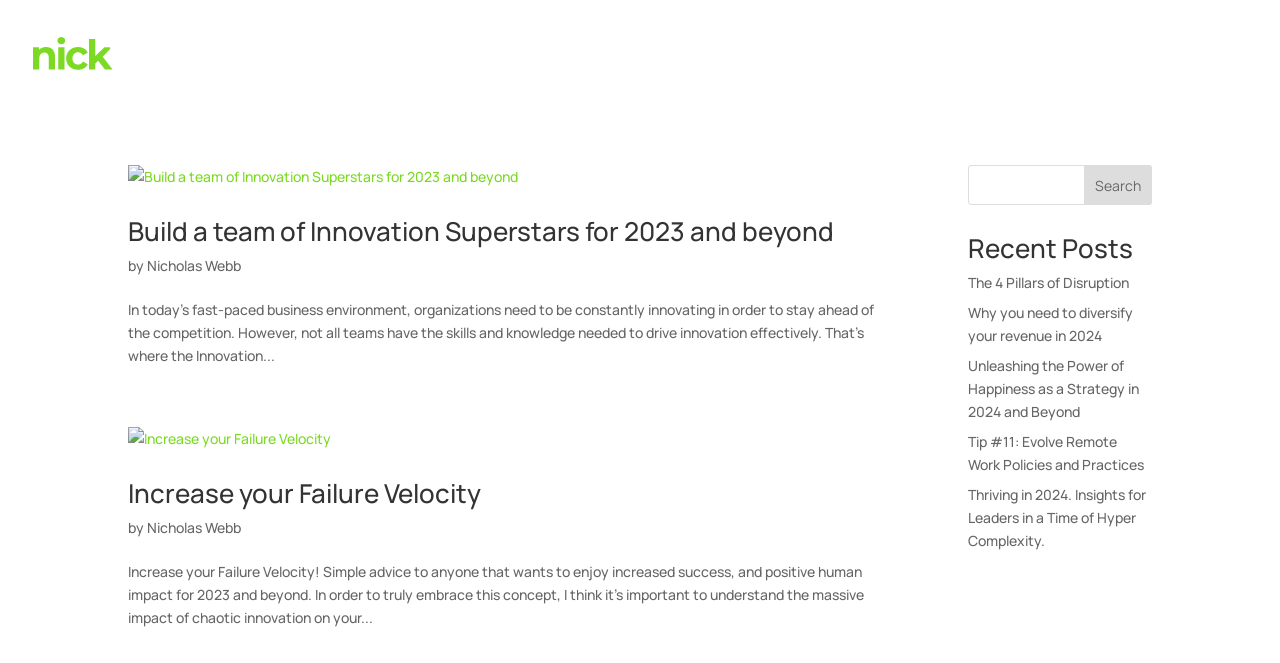

--- FILE ---
content_type: image/svg+xml
request_url: https://c6acdbf8.delivery.rocketcdn.me/wp-content/uploads/2025/03/nickwebb-logo.svg
body_size: 1895
content:
<?xml version="1.0" encoding="UTF-8"?>
<svg xmlns="http://www.w3.org/2000/svg" xmlns:xlink="http://www.w3.org/1999/xlink" version="1.1" preserveAspectRatio="none" x="0px" y="0px" width="1085px" height="186px" viewBox="0 0 1085 186">
  <defs>
    <g id="Layer0_0_FILL">
      <path fill="#7CDA24" stroke="none" d=" M 527.45 493.2 Q 515.75 487.3 500.85 487.3 488 487.3 477.35 491.5 466.8 495.7 459.4 503.8 L 459.4 489.25 424.75 489.25 424.75 614.4 461 614.4 461 552.5 Q 461.2 535.25 469.5 526.95 477.7 518.55 491.1 518.65 503.15 518.55 509.7 525.8 516.3 533.1 516.4 548.2 L 516.4 614.4 552.65 614.4 552.65 542.6 Q 552.55 523.65 545.7 511.4 539 499.1 527.45 493.2 M 607.2 489.25 L 570.95 489.25 570.95 614.4 607.2 614.4 607.2 489.25 M 589.15 431.3 Q 578.8 431.55 572.8 437.1 566.65 442.8 566.55 451.55 566.65 460.3 572.8 465.95 578.8 471.5 589.15 471.75 599.35 471.5 605.35 465.85 611.5 460.05 611.6 450.85 611.5 442.35 605.35 436.9 599.35 431.55 589.15 431.3 M 702.45 521.25 Q 709.6 525.45 714.7 534.35 L 742.9 519.1 Q 735.95 503.8 721.3 495.6 706.75 487.4 686.9 487.3 666.35 487.4 650.65 495.6 635 503.8 626.1 518.3 617.25 532.75 617.05 551.8 617.25 570.9 626.1 585.3 635 599.85 650.65 608.05 666.35 616.2 686.9 616.35 706.75 616.2 721.3 608.05 735.95 599.85 742.9 584.75 L 714.7 569.3 Q 709.6 578.4 702.45 582.5 695.15 586.7 686.65 586.55 677.35 586.55 669.95 582.5 662.6 578.3 658.25 570.55 653.95 562.85 653.85 551.8 653.95 540.8 658.25 533.1 662.6 525.35 669.95 521.15 677.35 517.05 686.65 517.05 695.15 517.05 702.45 521.25 M 871.85 489.25 L 838.75 489.25 785.7 539.45 785.7 441.75 749.45 441.75 749.45 614.4 785.7 614.4 785.7 582.5 803.2 565.35 842.7 614.4 886.65 614.4 829.85 542.3 874.55 496.8 871.85 489.25 Z"></path>
      <path fill="#FFFFFF" stroke="none" d=" M 1205.6 517.5 Q 1197.1 503 1182.45 495.25 1167.8 487.4 1149.3 487.3 1129.95 487.4 1115 495.7 1100 503.9 1091.35 518.45 1082.7 532.95 1082.5 551.8 1082.6 570.65 1091.35 585.1 1100.2 599.65 1116.1 607.95 1132.15 616.2 1153.95 616.35 1170.85 616.35 1183.8 611.2 1196.75 606.1 1205.5 596.1 L 1186.2 575.1 Q 1179.85 581.25 1172.2 584.3 1164.75 587.25 1154.85 587.25 1140.4 587.15 1131.1 580.55 1121.8 573.85 1119.05 562.05 L 1213.7 562.05 Q 1213.9 559.65 1214.15 557.05 1214.35 554.45 1214.35 552.25 1214.15 532.05 1205.6 517.5 M 1149.5 514.8 Q 1161.9 514.9 1169.95 521.95 1178.15 528.9 1180.15 540.9 L 1118.5 540.9 Q 1120.65 528.75 1128.7 521.85 1136.9 514.9 1149.5 514.8 M 906 489.25 L 871.85 489.25 874.55 496.8 916.9 614.4 951.9 614.4 980.95 536.7 1009.05 614.4 1044 614.4 1089.35 489.25 1057.2 489.25 1026.75 573.95 997 489.25 966.3 489.25 935.55 573.95 906 489.25 M 1352 586 Q 1360.2 571.6 1360.4 551.8 1360.2 532.05 1352 517.65 1343.8 503.1 1329.85 495.25 1315.75 487.4 1298.05 487.3 1286.35 487.3 1276.8 491.05 1267.4 494.8 1260.35 502.4 L 1260.35 441.75 1224.1 441.75 1224.1 614.4 1258.75 614.4 1258.75 600.1 Q 1265.55 608.25 1275.45 612.25 1285.45 616.35 1298.05 616.35 1315.75 616.2 1329.85 608.4 1343.8 600.55 1352 586 M 1308.05 521.25 Q 1315.2 525.35 1319.4 533.2 1323.5 540.9 1323.6 551.8 1323.5 562.7 1319.4 570.45 1315.2 578.3 1308.05 582.35 1300.9 586.55 1291.7 586.55 1282.6 586.55 1275.45 582.35 1268.3 578.3 1264.1 570.45 1260 562.7 1259.9 551.8 1260 540.9 1264.1 533.2 1268.3 525.35 1275.45 521.25 1282.6 517.05 1291.7 517.05 1300.9 517.05 1308.05 521.25 M 1497.95 517.65 Q 1489.75 503.1 1475.8 495.25 1461.7 487.4 1444 487.3 1432.3 487.3 1422.75 491.05 1413.35 494.8 1406.3 502.4 L 1406.3 441.75 1370.05 441.75 1370.05 614.4 1404.7 614.4 1404.7 600.1 Q 1411.5 608.25 1421.4 612.25 1431.4 616.35 1444 616.35 1461.7 616.2 1475.8 608.4 1489.75 600.55 1497.95 586 1506.15 571.6 1506.35 551.8 1506.15 532.05 1497.95 517.65 M 1469.55 551.8 Q 1469.45 562.7 1465.35 570.45 1461.15 578.3 1454 582.35 1446.85 586.55 1437.65 586.55 1428.55 586.55 1421.4 582.35 1414.25 578.3 1410.05 570.45 1405.95 562.7 1405.85 551.8 1405.95 540.9 1410.05 533.2 1414.25 525.35 1421.4 521.25 1428.55 517.05 1437.65 517.05 1446.85 517.05 1454 521.25 1461.15 525.35 1465.35 533.2 1469.45 540.9 1469.55 551.8 M 1492.75 442.5 Q 1487.85 442.55 1484 444.8 1480.2 447.05 1477.95 450.85 1475.75 454.7 1475.7 459.5 1475.75 464.3 1477.95 468.15 1480.15 472 1484 474.25 1487.8 476.5 1492.65 476.55 1497.5 476.5 1501.35 474.25 1505.2 471.95 1507.45 468.15 1509.7 464.25 1509.75 459.4 1509.7 454.55 1507.5 450.8 1505.3 446.95 1501.45 444.75 1497.65 442.55 1492.75 442.5 M 1480.8 452.45 Q 1482.55 449.3 1485.65 447.5 1488.75 445.65 1492.75 445.6 1496.75 445.65 1499.85 447.45 1502.95 449.25 1504.65 452.35 1506.45 455.45 1506.45 459.4 1506.4 463.4 1504.65 466.55 1502.85 469.7 1499.75 471.55 1496.6 473.35 1492.65 473.4 1488.7 473.35 1485.6 471.55 1482.55 469.7 1480.8 466.6 1479.05 463.45 1479 459.5 1479.05 455.6 1480.8 452.45 M 1490.35 463.45 L 1493.7 463.45 1497.2 468.85 1502.2 468.85 1498.1 462.6 Q 1499.8 461.8 1500.7 460.35 1501.65 458.9 1501.65 456.85 1501.6 453.75 1499.45 452 1497.35 450.2 1493.45 450.15 L 1485.3 450.15 1485.3 468.85 1490.35 468.85 1490.35 463.45 M 1495.75 454.65 Q 1496.7 455.4 1496.7 456.85 1496.7 458.2 1495.75 458.95 1494.85 459.7 1493.15 459.7 L 1490.3 459.7 1490.3 453.9 1493.15 453.9 Q 1494.85 453.9 1495.75 454.65 Z"></path>
    </g>
  </defs>
  <g transform="matrix( 1, 0, 0, 1, -424.75,-430.8) ">
    <use xlink:href="#Layer0_0_FILL"></use>
  </g>
</svg>


--- FILE ---
content_type: image/svg+xml
request_url: https://c6acdbf8.delivery.rocketcdn.me/wp-content/uploads/2025/03/nickwebb-logo.svg
body_size: 1887
content:
<?xml version="1.0" encoding="UTF-8"?>
<svg xmlns="http://www.w3.org/2000/svg" xmlns:xlink="http://www.w3.org/1999/xlink" version="1.1" preserveAspectRatio="none" x="0px" y="0px" width="1085px" height="186px" viewBox="0 0 1085 186">
  <defs>
    <g id="Layer0_0_FILL">
      <path fill="#7CDA24" stroke="none" d=" M 527.45 493.2 Q 515.75 487.3 500.85 487.3 488 487.3 477.35 491.5 466.8 495.7 459.4 503.8 L 459.4 489.25 424.75 489.25 424.75 614.4 461 614.4 461 552.5 Q 461.2 535.25 469.5 526.95 477.7 518.55 491.1 518.65 503.15 518.55 509.7 525.8 516.3 533.1 516.4 548.2 L 516.4 614.4 552.65 614.4 552.65 542.6 Q 552.55 523.65 545.7 511.4 539 499.1 527.45 493.2 M 607.2 489.25 L 570.95 489.25 570.95 614.4 607.2 614.4 607.2 489.25 M 589.15 431.3 Q 578.8 431.55 572.8 437.1 566.65 442.8 566.55 451.55 566.65 460.3 572.8 465.95 578.8 471.5 589.15 471.75 599.35 471.5 605.35 465.85 611.5 460.05 611.6 450.85 611.5 442.35 605.35 436.9 599.35 431.55 589.15 431.3 M 702.45 521.25 Q 709.6 525.45 714.7 534.35 L 742.9 519.1 Q 735.95 503.8 721.3 495.6 706.75 487.4 686.9 487.3 666.35 487.4 650.65 495.6 635 503.8 626.1 518.3 617.25 532.75 617.05 551.8 617.25 570.9 626.1 585.3 635 599.85 650.65 608.05 666.35 616.2 686.9 616.35 706.75 616.2 721.3 608.05 735.95 599.85 742.9 584.75 L 714.7 569.3 Q 709.6 578.4 702.45 582.5 695.15 586.7 686.65 586.55 677.35 586.55 669.95 582.5 662.6 578.3 658.25 570.55 653.95 562.85 653.85 551.8 653.95 540.8 658.25 533.1 662.6 525.35 669.95 521.15 677.35 517.05 686.65 517.05 695.15 517.05 702.45 521.25 M 871.85 489.25 L 838.75 489.25 785.7 539.45 785.7 441.75 749.45 441.75 749.45 614.4 785.7 614.4 785.7 582.5 803.2 565.35 842.7 614.4 886.65 614.4 829.85 542.3 874.55 496.8 871.85 489.25 Z"></path>
      <path fill="#FFFFFF" stroke="none" d=" M 1205.6 517.5 Q 1197.1 503 1182.45 495.25 1167.8 487.4 1149.3 487.3 1129.95 487.4 1115 495.7 1100 503.9 1091.35 518.45 1082.7 532.95 1082.5 551.8 1082.6 570.65 1091.35 585.1 1100.2 599.65 1116.1 607.95 1132.15 616.2 1153.95 616.35 1170.85 616.35 1183.8 611.2 1196.75 606.1 1205.5 596.1 L 1186.2 575.1 Q 1179.85 581.25 1172.2 584.3 1164.75 587.25 1154.85 587.25 1140.4 587.15 1131.1 580.55 1121.8 573.85 1119.05 562.05 L 1213.7 562.05 Q 1213.9 559.65 1214.15 557.05 1214.35 554.45 1214.35 552.25 1214.15 532.05 1205.6 517.5 M 1149.5 514.8 Q 1161.9 514.9 1169.95 521.95 1178.15 528.9 1180.15 540.9 L 1118.5 540.9 Q 1120.65 528.75 1128.7 521.85 1136.9 514.9 1149.5 514.8 M 906 489.25 L 871.85 489.25 874.55 496.8 916.9 614.4 951.9 614.4 980.95 536.7 1009.05 614.4 1044 614.4 1089.35 489.25 1057.2 489.25 1026.75 573.95 997 489.25 966.3 489.25 935.55 573.95 906 489.25 M 1352 586 Q 1360.2 571.6 1360.4 551.8 1360.2 532.05 1352 517.65 1343.8 503.1 1329.85 495.25 1315.75 487.4 1298.05 487.3 1286.35 487.3 1276.8 491.05 1267.4 494.8 1260.35 502.4 L 1260.35 441.75 1224.1 441.75 1224.1 614.4 1258.75 614.4 1258.75 600.1 Q 1265.55 608.25 1275.45 612.25 1285.45 616.35 1298.05 616.35 1315.75 616.2 1329.85 608.4 1343.8 600.55 1352 586 M 1308.05 521.25 Q 1315.2 525.35 1319.4 533.2 1323.5 540.9 1323.6 551.8 1323.5 562.7 1319.4 570.45 1315.2 578.3 1308.05 582.35 1300.9 586.55 1291.7 586.55 1282.6 586.55 1275.45 582.35 1268.3 578.3 1264.1 570.45 1260 562.7 1259.9 551.8 1260 540.9 1264.1 533.2 1268.3 525.35 1275.45 521.25 1282.6 517.05 1291.7 517.05 1300.9 517.05 1308.05 521.25 M 1497.95 517.65 Q 1489.75 503.1 1475.8 495.25 1461.7 487.4 1444 487.3 1432.3 487.3 1422.75 491.05 1413.35 494.8 1406.3 502.4 L 1406.3 441.75 1370.05 441.75 1370.05 614.4 1404.7 614.4 1404.7 600.1 Q 1411.5 608.25 1421.4 612.25 1431.4 616.35 1444 616.35 1461.7 616.2 1475.8 608.4 1489.75 600.55 1497.95 586 1506.15 571.6 1506.35 551.8 1506.15 532.05 1497.95 517.65 M 1469.55 551.8 Q 1469.45 562.7 1465.35 570.45 1461.15 578.3 1454 582.35 1446.85 586.55 1437.65 586.55 1428.55 586.55 1421.4 582.35 1414.25 578.3 1410.05 570.45 1405.95 562.7 1405.85 551.8 1405.95 540.9 1410.05 533.2 1414.25 525.35 1421.4 521.25 1428.55 517.05 1437.65 517.05 1446.85 517.05 1454 521.25 1461.15 525.35 1465.35 533.2 1469.45 540.9 1469.55 551.8 M 1492.75 442.5 Q 1487.85 442.55 1484 444.8 1480.2 447.05 1477.95 450.85 1475.75 454.7 1475.7 459.5 1475.75 464.3 1477.95 468.15 1480.15 472 1484 474.25 1487.8 476.5 1492.65 476.55 1497.5 476.5 1501.35 474.25 1505.2 471.95 1507.45 468.15 1509.7 464.25 1509.75 459.4 1509.7 454.55 1507.5 450.8 1505.3 446.95 1501.45 444.75 1497.65 442.55 1492.75 442.5 M 1480.8 452.45 Q 1482.55 449.3 1485.65 447.5 1488.75 445.65 1492.75 445.6 1496.75 445.65 1499.85 447.45 1502.95 449.25 1504.65 452.35 1506.45 455.45 1506.45 459.4 1506.4 463.4 1504.65 466.55 1502.85 469.7 1499.75 471.55 1496.6 473.35 1492.65 473.4 1488.7 473.35 1485.6 471.55 1482.55 469.7 1480.8 466.6 1479.05 463.45 1479 459.5 1479.05 455.6 1480.8 452.45 M 1490.35 463.45 L 1493.7 463.45 1497.2 468.85 1502.2 468.85 1498.1 462.6 Q 1499.8 461.8 1500.7 460.35 1501.65 458.9 1501.65 456.85 1501.6 453.75 1499.45 452 1497.35 450.2 1493.45 450.15 L 1485.3 450.15 1485.3 468.85 1490.35 468.85 1490.35 463.45 M 1495.75 454.65 Q 1496.7 455.4 1496.7 456.85 1496.7 458.2 1495.75 458.95 1494.85 459.7 1493.15 459.7 L 1490.3 459.7 1490.3 453.9 1493.15 453.9 Q 1494.85 453.9 1495.75 454.65 Z"></path>
    </g>
  </defs>
  <g transform="matrix( 1, 0, 0, 1, -424.75,-430.8) ">
    <use xlink:href="#Layer0_0_FILL"></use>
  </g>
</svg>
